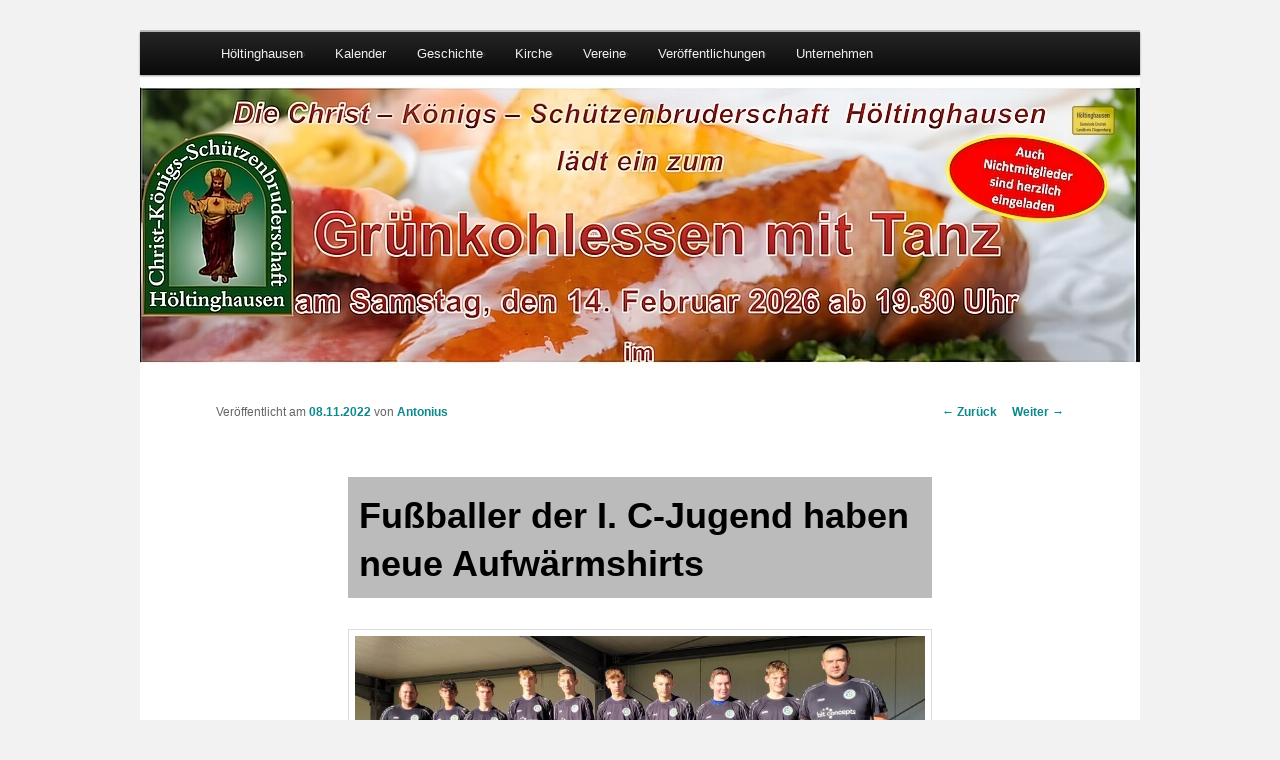

--- FILE ---
content_type: text/html; charset=UTF-8
request_url: http://www.hoeltinghausen.com/2022/11/fussballer-der-i-c-jugend-haben-neue-aufwaermshirts/
body_size: 10911
content:
<!DOCTYPE html>
<!--[if IE 6]>
<html id="ie6" lang="de">
<![endif]-->
<!--[if IE 7]>
<html id="ie7" lang="de">
<![endif]-->
<!--[if IE 8]>
<html id="ie8" lang="de">
<![endif]-->
<!--[if !(IE 6) & !(IE 7) & !(IE 8)]><!-->
<html lang="de">
<!--<![endif]-->
<head>
<meta charset="UTF-8" />
<meta name="viewport" content="width=device-width" />
<title>
Fußballer der I. C-Jugend haben neue Aufwärmshirts | Höltinghausen	</title>
<link rel="profile" href="https://gmpg.org/xfn/11" />
<link rel="stylesheet" type="text/css" media="all" href="http://www.hoeltinghausen.com/wp-content/themes/twentyeleven/style.css?ver=20190507" />
<link rel="pingback" href="http://www.hoeltinghausen.com/xmlrpc.php">
<!--[if lt IE 9]>
<script src="http://www.hoeltinghausen.com/wp-content/themes/twentyeleven/js/html5.js?ver=3.7.0" type="text/javascript"></script>
<![endif]-->

<script>
(function(e,t,n,r,i,s,o){e[i]=e[i]||function(){(e[i].q=e[i].q||[]).push(arguments)}, e[i].l=1*new Date;s=t.createElement(n),o=t.getElementsByTagName(n)[0];s.async=1; s.src=r;o.parentNode.insertBefore(s,o)})(window,document,"script", 'https://www.handball.net/widgets/embed/v1.js',"_hb");
</script>

<link rel='dns-prefetch' href='//s.w.org' />
<link rel="alternate" type="application/rss+xml" title="Höltinghausen &raquo; Feed" href="http://www.hoeltinghausen.com/feed/" />
<link rel="alternate" type="application/rss+xml" title="Höltinghausen &raquo; Kommentar-Feed" href="http://www.hoeltinghausen.com/comments/feed/" />
		<script type="text/javascript">
			window._wpemojiSettings = {"baseUrl":"https:\/\/s.w.org\/images\/core\/emoji\/2.2.1\/72x72\/","ext":".png","svgUrl":"https:\/\/s.w.org\/images\/core\/emoji\/2.2.1\/svg\/","svgExt":".svg","source":{"concatemoji":"http:\/\/www.hoeltinghausen.com\/wp-includes\/js\/wp-emoji-release.min.js?ver=4.7.31"}};
			!function(t,a,e){var r,n,i,o=a.createElement("canvas"),l=o.getContext&&o.getContext("2d");function c(t){var e=a.createElement("script");e.src=t,e.defer=e.type="text/javascript",a.getElementsByTagName("head")[0].appendChild(e)}for(i=Array("flag","emoji4"),e.supports={everything:!0,everythingExceptFlag:!0},n=0;n<i.length;n++)e.supports[i[n]]=function(t){var e,a=String.fromCharCode;if(!l||!l.fillText)return!1;switch(l.clearRect(0,0,o.width,o.height),l.textBaseline="top",l.font="600 32px Arial",t){case"flag":return(l.fillText(a(55356,56826,55356,56819),0,0),o.toDataURL().length<3e3)?!1:(l.clearRect(0,0,o.width,o.height),l.fillText(a(55356,57331,65039,8205,55356,57096),0,0),e=o.toDataURL(),l.clearRect(0,0,o.width,o.height),l.fillText(a(55356,57331,55356,57096),0,0),e!==o.toDataURL());case"emoji4":return l.fillText(a(55357,56425,55356,57341,8205,55357,56507),0,0),e=o.toDataURL(),l.clearRect(0,0,o.width,o.height),l.fillText(a(55357,56425,55356,57341,55357,56507),0,0),e!==o.toDataURL()}return!1}(i[n]),e.supports.everything=e.supports.everything&&e.supports[i[n]],"flag"!==i[n]&&(e.supports.everythingExceptFlag=e.supports.everythingExceptFlag&&e.supports[i[n]]);e.supports.everythingExceptFlag=e.supports.everythingExceptFlag&&!e.supports.flag,e.DOMReady=!1,e.readyCallback=function(){e.DOMReady=!0},e.supports.everything||(r=function(){e.readyCallback()},a.addEventListener?(a.addEventListener("DOMContentLoaded",r,!1),t.addEventListener("load",r,!1)):(t.attachEvent("onload",r),a.attachEvent("onreadystatechange",function(){"complete"===a.readyState&&e.readyCallback()})),(r=e.source||{}).concatemoji?c(r.concatemoji):r.wpemoji&&r.twemoji&&(c(r.twemoji),c(r.wpemoji)))}(window,document,window._wpemojiSettings);
		</script>
		<style type="text/css">
img.wp-smiley,
img.emoji {
	display: inline !important;
	border: none !important;
	box-shadow: none !important;
	height: 1em !important;
	width: 1em !important;
	margin: 0 .07em !important;
	vertical-align: -0.1em !important;
	background: none !important;
	padding: 0 !important;
}
</style>
<link rel='stylesheet' id='twentyeleven-block-style-css'  href='http://www.hoeltinghausen.com/wp-content/themes/twentyeleven/blocks.css?ver=20190102' type='text/css' media='all' />
<link rel='stylesheet' id='newsletter-css'  href='http://www.hoeltinghausen.com/wp-content/plugins/newsletter/style.css?ver=7.9.2' type='text/css' media='all' />
<link rel='stylesheet' id='jq_ui_css-css'  href='http://www.hoeltinghausen.com/wp-content/plugins/ajax-event-calendar/css/jquery-ui-1.8.16.custom.css?ver=1.8.16' type='text/css' media='all' />
<link rel='stylesheet' id='custom-css'  href='http://www.hoeltinghausen.com/wp-content/plugins/ajax-event-calendar/css/custom.css?ver=1.0.4' type='text/css' media='all' />
<script type='text/javascript' src='http://www.hoeltinghausen.com/wp-includes/js/jquery/jquery.js?ver=1.12.4'></script>
<script type='text/javascript' src='http://www.hoeltinghausen.com/wp-includes/js/jquery/jquery-migrate.min.js?ver=1.4.1'></script>
<link rel='https://api.w.org/' href='http://www.hoeltinghausen.com/wp-json/' />
<link rel="EditURI" type="application/rsd+xml" title="RSD" href="http://www.hoeltinghausen.com/xmlrpc.php?rsd" />
<link rel="wlwmanifest" type="application/wlwmanifest+xml" href="http://www.hoeltinghausen.com/wp-includes/wlwmanifest.xml" /> 
<link rel='prev' title='Weihnachtsfeier' href='http://www.hoeltinghausen.com/2022/11/weihnachtsfeier/' />
<link rel='next' title='Zeitensprung 20' href='http://www.hoeltinghausen.com/2022/11/zeitensprung-20/' />
<meta name="generator" content="WordPress 4.7.31" />
<link rel="canonical" href="http://www.hoeltinghausen.com/2022/11/fussballer-der-i-c-jugend-haben-neue-aufwaermshirts/" />
<link rel='shortlink' href='http://www.hoeltinghausen.com/?p=15008' />
<link rel="alternate" type="application/json+oembed" href="http://www.hoeltinghausen.com/wp-json/oembed/1.0/embed?url=http%3A%2F%2Fwww.hoeltinghausen.com%2F2022%2F11%2Ffussballer-der-i-c-jugend-haben-neue-aufwaermshirts%2F" />
<link rel="alternate" type="text/xml+oembed" href="http://www.hoeltinghausen.com/wp-json/oembed/1.0/embed?url=http%3A%2F%2Fwww.hoeltinghausen.com%2F2022%2F11%2Ffussballer-der-i-c-jugend-haben-neue-aufwaermshirts%2F&#038;format=xml" />
<script type="text/javascript">
	jQuery(document).ready(function(){
		jQuery('img[usemap]').rwdImageMaps();
	});
</script>
<style type="text/css">
	img[usemap] { max-width: 100%; height: auto; }
</style>
	<style>
		/* Link color */
		a,
		#site-title a:focus,
		#site-title a:hover,
		#site-title a:active,
		.entry-title a:hover,
		.entry-title a:focus,
		.entry-title a:active,
		.widget_twentyeleven_ephemera .comments-link a:hover,
		section.recent-posts .other-recent-posts a[rel="bookmark"]:hover,
		section.recent-posts .other-recent-posts .comments-link a:hover,
		.format-image footer.entry-meta a:hover,
		#site-generator a:hover {
			color: #0f888c;
		}
		section.recent-posts .other-recent-posts .comments-link a:hover {
			border-color: #0f888c;
		}
		article.feature-image.small .entry-summary p a:hover,
		.entry-header .comments-link a:hover,
		.entry-header .comments-link a:focus,
		.entry-header .comments-link a:active,
		.feature-slider a.active {
			background-color: #0f888c;
		}
	</style>
	<style type="text/css">.broken_link, a.broken_link {
	text-decoration: line-through;
}</style>		<style type="text/css" id="twentyeleven-header-css">
				#site-title,
		#site-description {
			position: absolute;
			clip: rect(1px 1px 1px 1px); /* IE6, IE7 */
			clip: rect(1px, 1px, 1px, 1px);
		}
				</style>
		<style type="text/css" id="custom-background-css">
body.custom-background { background-color: #f2f2f2; }
</style>
<link rel="icon" href="http://www.hoeltinghausen.com/wp-content/uploads/2019/12/cropped-Höltinghausen60-32x32.png" sizes="32x32" />
<link rel="icon" href="http://www.hoeltinghausen.com/wp-content/uploads/2019/12/cropped-Höltinghausen60-192x192.png" sizes="192x192" />
<link rel="apple-touch-icon-precomposed" href="http://www.hoeltinghausen.com/wp-content/uploads/2019/12/cropped-Höltinghausen60-180x180.png" />
<meta name="msapplication-TileImage" content="http://www.hoeltinghausen.com/wp-content/uploads/2019/12/cropped-Höltinghausen60-270x270.png" />
		<style type="text/css" id="wp-custom-css">
			/*
Hier kannst du dein eigenes CSS einfügen.

Klicke auf das Hilfe-Symbol oben, um mehr zu lernen.
*/
 #gfg1 {
                color:green;
                text-align:center;
}

td {
	vertical-align: middle;
}		</style>
	<style id="sccss">/* Enter Your Custom CSS Here */
/*
 *	>> wenn Menus Unterpunkte haben.
 */
li.menu-item-has-children:after {
display: block !important;
content: '»' !important;
border: 0px solid transparent;
border-top: 0px solid black;

  
float:right;
margin-top: -2.5em !important;
margin-right: 1em;
}

table.timeline td:first-child,
table.timeline th:first-child {
  white-space: nowrap;
}

table.timeline {
  border-collapse: collapse;      /* Ränder zusammenführen */
  width: 100%;                     /* volle Breite */
  margin: 20px 0;                  /* Abstand oben/unten */
  font-family: Arial, sans-serif;  /* schöne Schrift */
  font-size: 14px;
}

table.timeline th,
table.timeline td {
  border: 1px solid #ccc;          /* dezente Rahmen */
  padding: 8px 12px;               /* Platz innen */
  text-align: left;
}

table.timeline th {
  background-color: #f2f2f2;       /* hellgrauer Header */
  font-weight: bold;
}

table.timeline tr:nth-child(even) {
  background-color: #fafafa;       /* hellgraue Streifen */
}

table.timeline tr:hover {
  background-color: #e0f7fa;       /* Highlight beim Hover */
}

.entry-title {
  padding-left: 0.3em;
}

.fc-event {
	position: relative; /* for resize handle and other inner positioning */
	display: block; /* make the  tag block */
	font-size: .85em;
	line-height: 1.3;
	border-radius: 3px;
	border: 1px solid #ffffff; /* default BORDER color */
	background-color: #ffffff; /* default BACKGROUND color */
	font-weight: normal; /* undo jqui's ui-widget-header bold */
}

header.entry-header {
  background: #dddddd;
}
h1.entry-title {
  background: #bbbbbb;
}

a[href^="https://"]:not([href*="hoeltinghausen.com"]):after,
a[href^="http://"]:not([href*="hoeltinghausen.com"]):after {
     content: " " url([data-uri]);    
}</style><!--
<script async data-id="1285726635" id="chatling-embed-script" type="text/javascript" src="https://chatling.ai/js/embed.js"></script>
-->
</head>

<body class="post-template-default single single-post postid-15008 single-format-standard custom-background singular two-column right-sidebar">
<div class="skip-link"><a class="assistive-text" href="#content">Zum Inhalt wechseln</a></div><div id="page" class="hfeed">
	<header id="branding">
			<hgroup>
				<h1 id="site-title"><span><a href="http://www.hoeltinghausen.com/" rel="home">Höltinghausen</a></span></h1>
				<h2 id="site-description">Dorfgemeinschaft Höltinghausen</h2>
			</hgroup>
		<nav id="access">
				<h3 class="assistive-text">Hauptmenü</h3>
				<div class="menu-oben-container"><ul id="menu-oben" class="menu"><li id="menu-item-314" class="menu-item menu-item-type-custom menu-item-object-custom menu-item-home menu-item-has-children menu-item-314"><a href="https://www.hoeltinghausen.com/">Höltinghausen</a>
<ul class="sub-menu">
	<li id="menu-item-2348" class="menu-item menu-item-type-post_type menu-item-object-page menu-item-has-children menu-item-2348"><a title="unser Höltinghausen" href="http://www.hoeltinghausen.com/unser-holtinghausen/">unser Höltinghausen</a>
	<ul class="sub-menu">
		<li id="menu-item-8033" class="menu-item menu-item-type-custom menu-item-object-custom menu-item-8033"><a title="Ärztliche Versorgung" target="_blank" href="http://www.hoeltinghausen.com/arztliche-versorgung/">Ärztliche Versorgung</a></li>
		<li id="menu-item-8036" class="menu-item menu-item-type-custom menu-item-object-custom menu-item-8036"><a title="Täglicher Bedarf" href="http://www.hoeltinghausen.com/taglicher-bedarf/">Täglicher Bedarf</a></li>
		<li id="menu-item-8035" class="menu-item menu-item-type-custom menu-item-object-custom menu-item-8035"><a title="Weiterführende Schulen" href="http://www.hoeltinghausen.com/weiterfuhrende-schulen/">Weiterführende Schulen</a></li>
	</ul>
</li>
	<li id="menu-item-15963" class="menu-item menu-item-type-post_type menu-item-object-page menu-item-15963"><a href="http://www.hoeltinghausen.com/der-kindergarten/">Kath. Kindertagesstätte Don-Bosco</a></li>
	<li id="menu-item-8155" class="menu-item menu-item-type-post_type menu-item-object-page menu-item-has-children menu-item-8155"><a title="Grundschule" href="http://www.hoeltinghausen.com/ueber-unsere-grundschule/">Grundschule</a>
	<ul class="sub-menu">
		<li id="menu-item-998" class="menu-item menu-item-type-post_type menu-item-object-page menu-item-998"><a title="Grundschule" href="http://www.hoeltinghausen.com/grundschule/">Grundschule</a></li>
		<li id="menu-item-7960" class="menu-item menu-item-type-custom menu-item-object-custom menu-item-7960"><a title="Geschichte der Schule" href="http://www.hoeltinghausen.com/die-schule-in-holtinghausen/">Geschichte der Schule</a></li>
	</ul>
</li>
	<li id="menu-item-4581" class="menu-item menu-item-type-post_type menu-item-object-page menu-item-has-children menu-item-4581"><a title="Infotafeln" href="http://www.hoeltinghausen.com/infotafeln/">Infotafeln</a>
	<ul class="sub-menu">
		<li id="menu-item-8377" class="menu-item menu-item-type-post_type menu-item-object-page menu-item-8377"><a title="Infotafel Bahnhof" href="http://www.hoeltinghausen.com/infotafel-bahnhof/">Infotafel Bahnhof</a></li>
		<li id="menu-item-8376" class="menu-item menu-item-type-post_type menu-item-object-page menu-item-8376"><a title="Infotafel Budden-Mühle" href="http://www.hoeltinghausen.com/infotafel-budden-muehle/">Infotafel Budden-Mühle</a></li>
		<li id="menu-item-4881" class="menu-item menu-item-type-post_type menu-item-object-page menu-item-4881"><a title="Infotafel Feuerwehr" href="http://www.hoeltinghausen.com/infotafel-feuerwehr/">Infotafel Feuerwehr</a></li>
		<li id="menu-item-4582" class="menu-item menu-item-type-post_type menu-item-object-page menu-item-4582"><a title="Infotafel Kirche" href="http://www.hoeltinghausen.com/infotafel-kirche/">Infotafel Kirche</a></li>
		<li id="menu-item-4583" class="menu-item menu-item-type-post_type menu-item-object-page menu-item-4583"><a title="Infotafel Schmiede" href="http://www.hoeltinghausen.com/infotafel-schmiede/">Infotafel Schmiede</a></li>
		<li id="menu-item-4880" class="menu-item menu-item-type-post_type menu-item-object-page menu-item-4880"><a title="Infotafel Schule" href="http://www.hoeltinghausen.com/infotafel-schule/">Infotafel Schule</a></li>
	</ul>
</li>
	<li id="menu-item-1486" class="menu-item menu-item-type-post_type menu-item-object-page menu-item-1486"><a title="Naherholung" href="http://www.hoeltinghausen.com/naherholung-2/">Naherholung</a></li>
	<li id="menu-item-14949" class="menu-item menu-item-type-custom menu-item-object-custom menu-item-14949"><a target="_blank" href="https://meet.jit.si/H%C3%B6ltinghausen#config.startWithAudioMuted=true&#038;config.startWithVideoMuted=true&#038;config.disableInitialGUM=true">Video Konferenz</a></li>
</ul>
</li>
<li id="menu-item-315" class="menu-item menu-item-type-post_type menu-item-object-page menu-item-315"><a title="Kalender" href="http://www.hoeltinghausen.com/der-kalender/">Kalender</a></li>
<li id="menu-item-319" class="menu-item menu-item-type-post_type menu-item-object-page menu-item-has-children menu-item-319"><a title="Geschichte" href="http://www.hoeltinghausen.com/geschichte/">Geschichte</a>
<ul class="sub-menu">
	<li id="menu-item-2002" class="menu-item menu-item-type-post_type menu-item-object-page menu-item-2002"><a title="Ursprung Höltinghausen" href="http://www.hoeltinghausen.com/ursprung-holtinghausen/">Ursprung Höltinghausen</a></li>
	<li id="menu-item-2006" class="menu-item menu-item-type-post_type menu-item-object-page menu-item-has-children menu-item-2006"><a title="Zeittafel 1900 bis heute" href="http://www.hoeltinghausen.com/zeitgeschichte-ab-1900/">Zeittafel 1900 bis heute</a>
	<ul class="sub-menu">
		<li id="menu-item-11637" class="menu-item menu-item-type-post_type menu-item-object-page menu-item-11637"><a href="http://www.hoeltinghausen.com/die-bezirksvorsteher-von-hoeltinghausen/">Die Bezirksvorsteher von Höltinghausen</a></li>
		<li id="menu-item-1967" class="menu-item menu-item-type-post_type menu-item-object-page menu-item-1967"><a title="Einweihung des Sport- und Schützenheims am 25.4.1993" href="http://www.hoeltinghausen.com/einweihung-des-schutzenheims-am-25-4-1993/">Einweihung des Sport- und Schützenheims am 25.4.1993</a></li>
		<li id="menu-item-1957" class="menu-item menu-item-type-post_type menu-item-object-page menu-item-1957"><a title="Bau des Sport- und Schützenheims 1992" href="http://www.hoeltinghausen.com/bau-des-sport-und-schutzenheims-1992/">Bau des Sport- und Schützenheims 1992</a></li>
		<li id="menu-item-4548" class="menu-item menu-item-type-post_type menu-item-object-page menu-item-4548"><a title="Die „Hubertus“ Brauerei in Höltinghausen" href="http://www.hoeltinghausen.com/die-hubertus-brauerei-in-holtinghausen/">Die „Hubertus“ Brauerei in Höltinghausen</a></li>
		<li id="menu-item-1960" class="menu-item menu-item-type-post_type menu-item-object-page menu-item-1960"><a title="Der große Brand in Höltinghausen am 19. April 1922 OV" href="http://www.hoeltinghausen.com/der-grose-brand-in-holtinghausen-am-19-april-1922/">Der große Brand in Höltinghausen am 19. April 1922 OV</a></li>
		<li id="menu-item-2254" class="menu-item menu-item-type-post_type menu-item-object-page menu-item-2254"><a title="Der große Brand in Höltinghausen am 19. April 1922 MT" href="http://www.hoeltinghausen.com/der-grose-brand-in-holtinghausen-am-19-april-1922-mt/">Der große Brand in Höltinghausen am 19. April 1922 MT</a></li>
		<li id="menu-item-1977" class="menu-item menu-item-type-post_type menu-item-object-page menu-item-1977"><a title="Gründung des Sportvereins" href="http://www.hoeltinghausen.com/grundung-des-sportvereins/">Gründung des Sportvereins</a></li>
		<li id="menu-item-1970" class="menu-item menu-item-type-post_type menu-item-object-page menu-item-1970"><a title="Freiwillige Feuerwehr" href="http://www.hoeltinghausen.com/freiwillige-feuerwehr/">Freiwillige Feuerwehr</a></li>
		<li id="menu-item-1948" class="menu-item menu-item-type-post_type menu-item-object-page menu-item-1948"><a title="1. Weltkrieg von 1914 bis 1918" href="http://www.hoeltinghausen.com/1-weltkrieg-von-1914-bis-1918/">1. Weltkrieg von 1914 bis 1918</a></li>
		<li id="menu-item-3005" class="menu-item menu-item-type-post_type menu-item-object-page menu-item-3005"><a title="Spar- und Darlehnskasse" href="http://www.hoeltinghausen.com/spar-und-darlehnskasse/">Spar- und Darlehnskasse</a></li>
		<li id="menu-item-2343" class="menu-item menu-item-type-post_type menu-item-object-page menu-item-2343"><a title="Schmiede" href="http://www.hoeltinghausen.com/schmiede/">Schmiede</a></li>
	</ul>
</li>
	<li id="menu-item-2005" class="menu-item menu-item-type-post_type menu-item-object-page menu-item-has-children menu-item-2005"><a title="Zeittafel 1412 bis 1900" href="http://www.hoeltinghausen.com/zeitgeschichte-ab-1412/">Zeittafel 1412 bis 1900</a>
	<ul class="sub-menu">
		<li id="menu-item-8379" class="menu-item menu-item-type-post_type menu-item-object-page menu-item-8379"><a title="Die Budden-Mühle in Höltinghausen" href="http://www.hoeltinghausen.com/die-budden-muehle-in-hoeltinghausen/">Die Budden-Mühle in Höltinghausen</a></li>
		<li id="menu-item-2569" class="menu-item menu-item-type-post_type menu-item-object-page menu-item-2569"><a title="Gründung des Schützenvereins um 1850" href="http://www.hoeltinghausen.com/grundung-des-schutzenvereins-um-1850/">Gründung des Schützenvereins um 1850</a></li>
		<li id="menu-item-2294" class="menu-item menu-item-type-post_type menu-item-object-page menu-item-2294"><a title="Die Schule in Höltinghausen" href="http://www.hoeltinghausen.com/die-schule-in-holtinghausen/">Die Schule in Höltinghausen</a></li>
		<li id="menu-item-7183" class="menu-item menu-item-type-post_type menu-item-object-page menu-item-7183"><a title="Bahnhof Höltinghausen" href="http://www.hoeltinghausen.com/bahnhof-hoeltinghausen/">Bahnhof Höltinghausen</a></li>
		<li id="menu-item-1980" class="menu-item menu-item-type-post_type menu-item-object-page menu-item-1980"><a title="Dreißigjähriger Krieg 1618-1648. Erzählung aus Höltinghausen" href="http://www.hoeltinghausen.com/holtinghausen-im-dreisigjahrigen-krieg-1618-1648/">Dreißigjähriger Krieg 1618-1648. Erzählung aus Höltinghausen</a></li>
		<li id="menu-item-5950" class="menu-item menu-item-type-post_type menu-item-object-page menu-item-5950"><a href="http://www.hoeltinghausen.com/heimat-in-not-und-elend/">Heimat in Not und Elend</a></li>
		<li id="menu-item-1962" class="menu-item menu-item-type-post_type menu-item-object-page menu-item-1962"><a title="Die Schlacht auf dem Margarethenmarkt 1611" href="http://www.hoeltinghausen.com/die-schlacht-auf-dem-margarethenmarkt-1611/">Die Schlacht auf dem Margarethenmarkt 1611</a></li>
		<li id="menu-item-2271" class="menu-item menu-item-type-post_type menu-item-object-page menu-item-2271"><a title="Hofstellen" href="http://www.hoeltinghausen.com/hofstellen/">Hofstellen</a></li>
		<li id="menu-item-3660" class="menu-item menu-item-type-post_type menu-item-object-page menu-item-3660"><a title="Höltinghausen erstmalig urkundlich erwähnt" href="http://www.hoeltinghausen.com/holtinghausen-erstmalig-urkundlich-erwahnt/">Höltinghausen erstmalig urkundlich erwähnt</a></li>
	</ul>
</li>
	<li id="menu-item-4778" class="menu-item menu-item-type-post_type menu-item-object-page menu-item-4778"><a title="Zeittafel 0 bis 1411" href="http://www.hoeltinghausen.com/zeittafel-0000-bis-1411/">Zeittafel 0 bis 1411</a></li>
	<li id="menu-item-4798" class="menu-item menu-item-type-post_type menu-item-object-page menu-item-has-children menu-item-4798"><a title="Zeittafel Frühe Geschichte" href="http://www.hoeltinghausen.com/fruhe-geschichte/">Zeittafel Frühe Geschichte</a>
	<ul class="sub-menu">
		<li id="menu-item-2059" class="menu-item menu-item-type-post_type menu-item-object-page menu-item-2059"><a title="Großsteingrab im Stocksbusch" href="http://www.hoeltinghausen.com/grossteingrab-im-stocksbusch/">Großsteingrab im Stocksbusch</a></li>
		<li id="menu-item-1982" class="menu-item menu-item-type-post_type menu-item-object-page menu-item-1982"><a title="Hügelgräberfeld" href="http://www.hoeltinghausen.com/hugelgraberfeld/">Hügelgräberfeld</a></li>
		<li id="menu-item-2001" class="menu-item menu-item-type-post_type menu-item-object-page menu-item-2001"><a title="Urnenfunde in Höltinghausen" href="http://www.hoeltinghausen.com/urnenfunde-1914/">Urnenfunde in Höltinghausen</a></li>
		<li id="menu-item-5491" class="menu-item menu-item-type-post_type menu-item-object-page menu-item-5491"><a title="300 000 Jahre altes Geschiebe der Saale-Eiszeit bei Höltinghausen" href="http://www.hoeltinghausen.com/300-000-jahre-altes-geschiebe-der-saale-eiszeit-bei-hoeltinghausen/">300 000 Jahre altes Geschiebe der Saale-Eiszeit bei Höltinghausen</a></li>
		<li id="menu-item-12893" class="menu-item menu-item-type-post_type menu-item-object-post menu-item-12893"><a href="http://www.hoeltinghausen.com/2020/03/grabungsbericht-suedlich-schlehenweg-hoeltinghausen/">Grabungsbericht &#8222;südlich Schlehenweg&#8220; Höltinghausen</a></li>
	</ul>
</li>
</ul>
</li>
<li id="menu-item-1987" class="menu-item menu-item-type-post_type menu-item-object-page menu-item-has-children menu-item-1987"><a title="Kirche" href="http://www.hoeltinghausen.com/kirche/">Kirche</a>
<ul class="sub-menu">
	<li id="menu-item-1988" class="menu-item menu-item-type-post_type menu-item-object-page menu-item-1988"><a title="Kirche St. Aloysius" href="http://www.hoeltinghausen.com/st-aloysius/">Kirche St. Aloysius</a></li>
	<li id="menu-item-17687" class="menu-item menu-item-type-post_type menu-item-object-page menu-item-17687"><a href="http://www.hoeltinghausen.com/weihnachtskrippe/">Weihnachtskrippe</a></li>
	<li id="menu-item-2655" class="menu-item menu-item-type-post_type menu-item-object-page menu-item-2655"><a title="Förderverein St. Aloysius Höltinghausen e.V." href="http://www.hoeltinghausen.com/forderverein-st-aloysius-ev/">Förderverein St. Aloysius Höltinghausen e.V.</a></li>
	<li id="menu-item-5223" class="menu-item menu-item-type-post_type menu-item-object-page menu-item-has-children menu-item-5223"><a title="Ehrentafeln" href="http://www.hoeltinghausen.com/ehrentafeln/">Ehrentafeln</a>
	<ul class="sub-menu">
		<li id="menu-item-5224" class="menu-item menu-item-type-post_type menu-item-object-page menu-item-5224"><a title="Ehrentafel 1939-1945" href="http://www.hoeltinghausen.com/ehrentafel-1939-1945/">Ehrentafel 1939-1945</a></li>
		<li id="menu-item-5225" class="menu-item menu-item-type-post_type menu-item-object-page menu-item-5225"><a title="Ehrentafel 1914-1918" href="http://www.hoeltinghausen.com/ehrentafel-1914-1918/">Ehrentafel 1914-1918</a></li>
	</ul>
</li>
	<li id="menu-item-16205" class="menu-item menu-item-type-custom menu-item-object-custom menu-item-16205"><a href="https://kath-kirche-emstek.de/index.php/pfarrbrief">Pfarrbrief</a></li>
	<li id="menu-item-1992" class="menu-item menu-item-type-post_type menu-item-object-page menu-item-1992"><a title="Messdiener" href="http://www.hoeltinghausen.com/messdiener/">Messdiener</a></li>
	<li id="menu-item-3713" class="menu-item menu-item-type-post_type menu-item-object-page menu-item-3713"><a title="Seniorenmessdiener" href="http://www.hoeltinghausen.com/seniorenmessdiener-2/">Seniorenmessdiener</a></li>
	<li id="menu-item-1985" class="menu-item menu-item-type-post_type menu-item-object-page menu-item-1985"><a title="Katholische Frauengemeinschaft" href="http://www.hoeltinghausen.com/katholische-frauengemeinschaft/">Katholische Frauengemeinschaft</a></li>
	<li id="menu-item-1990" class="menu-item menu-item-type-post_type menu-item-object-page menu-item-1990"><a title="Landjugend KLJB" href="http://www.hoeltinghausen.com/landjugend-kljb/">Landjugend KLJB</a></li>
	<li id="menu-item-16203" class="menu-item menu-item-type-post_type menu-item-object-page menu-item-16203"><a href="http://www.hoeltinghausen.com/wegekreuze-und-bildstoecke/">Wegekreuze und Bildstöcke</a></li>
	<li id="menu-item-1963" class="menu-item menu-item-type-post_type menu-item-object-page menu-item-1963"><a title="Don-Bosco Kindergarten" href="http://www.hoeltinghausen.com/kindergarten/">Don-Bosco Kindergarten</a></li>
	<li id="menu-item-16138" class="menu-item menu-item-type-post_type menu-item-object-page menu-item-16138"><a href="http://www.hoeltinghausen.com/foerderverein-kita-don-bosco-hoeltinghausen-e-v/">Förderverein Kita Don-Bosco Höltinghausen e.V.</a></li>
	<li id="menu-item-15132" class="menu-item menu-item-type-custom menu-item-object-custom menu-item-15132"><a href="https://kath-kirche-emstek.de/download/1-kath-kirchengemeinde-emstek?download=8:friedhofsordnung">Friedhofsordnung</a></li>
	<li id="menu-item-15133" class="menu-item menu-item-type-custom menu-item-object-custom menu-item-15133"><a href="https://kath-kirche-emstek.de/download/1-kath-kirchengemeinde-emstek?download=7:friedhofsgebuehrenordnung-hoeltinghausen">Friedhofsgebührenordnung</a></li>
</ul>
</li>
<li id="menu-item-2003" class="menu-item menu-item-type-post_type menu-item-object-page menu-item-has-children menu-item-2003"><a title="Vereine" href="http://www.hoeltinghausen.com/vereine/">Vereine</a>
<ul class="sub-menu">
	<li id="menu-item-1959" class="menu-item menu-item-type-post_type menu-item-object-page menu-item-has-children menu-item-1959"><a title="Christ-Königs-Schützenbruderschaft" href="http://www.hoeltinghausen.com/christ-konigs-schutzenbruderschaft/">Christ-Königs-Schützenbruderschaft</a>
	<ul class="sub-menu">
		<li id="menu-item-13184" class="menu-item menu-item-type-post_type menu-item-object-page menu-item-13184"><a href="http://www.hoeltinghausen.com/schuetzenkalender-2022/">Schützenkalender 2022</a></li>
		<li id="menu-item-15123" class="menu-item menu-item-type-custom menu-item-object-custom menu-item-15123"><a href="http://www.hoeltinghausen.com/schuetzenkalender/">Schützenkalender 2024</a></li>
		<li id="menu-item-18175" class="menu-item menu-item-type-post_type menu-item-object-page menu-item-18175"><a href="http://www.hoeltinghausen.com/schuetzenkalender-2025/">Schützenkalender 2025</a></li>
		<li id="menu-item-18860" class="menu-item menu-item-type-post_type menu-item-object-page menu-item-18860"><a href="http://www.hoeltinghausen.com/schuetzenkalender-2026/">Schützenkalender 2026</a></li>
	</ul>
</li>
	<li id="menu-item-18321" class="menu-item menu-item-type-post_type menu-item-object-page menu-item-has-children menu-item-18321"><a href="http://www.hoeltinghausen.com/caecilia-2025/">Gemischter Chor Cäcilia Höltinghausen</a>
	<ul class="sub-menu">
		<li id="menu-item-1975" class="menu-item menu-item-type-post_type menu-item-object-page menu-item-1975"><a title="Gemischter Chor Cäcilia Höltinghausen" href="http://www.hoeltinghausen.com/gemischter-chor-cacilia-holtinghausen/">Gemischter Chor Cäcilia Höltinghausen bis 2025</a></li>
	</ul>
</li>
	<li id="menu-item-1978" class="menu-item menu-item-type-post_type menu-item-object-page menu-item-has-children menu-item-1978"><a title="Heimatverein" href="http://www.hoeltinghausen.com/heimatverein/">Heimatverein</a>
	<ul class="sub-menu">
		<li id="menu-item-18265" class="menu-item menu-item-type-post_type menu-item-object-page menu-item-18265"><a href="http://www.hoeltinghausen.com/das-dorfgemeinschaftshaus/">Das Dorfgemeinschaftshaus</a></li>
		<li id="menu-item-1974" class="menu-item menu-item-type-post_type menu-item-object-page menu-item-1974"><a title="Gemeinschaft zur Erhaltung der alten Dorfnamen" href="http://www.hoeltinghausen.com/gemeinschaft-zur-erhaltung-der-alten-dorfnamen/">Gemeinschaft zur Erhaltung der alten Dorfnamen</a></li>
	</ul>
</li>
	<li id="menu-item-1984" class="menu-item menu-item-type-post_type menu-item-object-page menu-item-1984"><a title="Happy Notes" href="http://www.hoeltinghausen.com/jugendchor/">Happy Notes</a></li>
	<li id="menu-item-15073" class="menu-item menu-item-type-post_type menu-item-object-page menu-item-15073"><a href="http://www.hoeltinghausen.com/kulturfreunde/">Hölker Kulturfreunde+</a></li>
	<li id="menu-item-1993" class="menu-item menu-item-type-post_type menu-item-object-page menu-item-1993"><a title="Musikkorps" href="http://www.hoeltinghausen.com/musikkorps-holtinghausen/">Musikkorps</a></li>
	<li id="menu-item-1996" class="menu-item menu-item-type-post_type menu-item-object-page menu-item-1996"><a title="Schola" href="http://www.hoeltinghausen.com/schola/">Schola</a></li>
	<li id="menu-item-12323" class="menu-item menu-item-type-post_type menu-item-object-page menu-item-12323"><a href="http://www.hoeltinghausen.com/die-singkids/">Singkids</a></li>
	<li id="menu-item-5638" class="menu-item menu-item-type-custom menu-item-object-custom menu-item-5638"><a title="Spürnasen" href="http://www.hoeltinghausen.com/H%C3%B6ltinghausen/spuernasen/">Spürnasen</a></li>
	<li id="menu-item-3652" class="menu-item menu-item-type-post_type menu-item-object-page menu-item-has-children menu-item-3652"><a title="SV Höltinghausen v. 1920 e.V." href="http://www.hoeltinghausen.com/sv-holtinghausen-v-1920-e-v/">SV Höltinghausen v. 1920 e.V.</a>
	<ul class="sub-menu">
		<li id="menu-item-15381" class="menu-item menu-item-type-post_type menu-item-object-page menu-item-15381"><a href="http://www.hoeltinghausen.com/handball-spielplan/">Handball Spielplan</a></li>
		<li id="menu-item-14978" class="menu-item menu-item-type-post_type menu-item-object-page menu-item-14978"><a href="http://www.hoeltinghausen.com/vereinspielplan-svh/">Fussball Spielplan</a></li>
		<li id="menu-item-14983" class="menu-item menu-item-type-post_type menu-item-object-page menu-item-14983"><a href="http://www.hoeltinghausen.com/sv-hoeltinghausen-i-herren/">SV Höltinghausen I (Herren)</a></li>
		<li id="menu-item-17367" class="menu-item menu-item-type-post_type menu-item-object-page menu-item-17367"><a href="http://www.hoeltinghausen.com/sv-hoeltinghausen-ii-herren/">SV Höltinghausen II (Herren)</a></li>
		<li id="menu-item-17366" class="menu-item menu-item-type-post_type menu-item-object-page menu-item-17366"><a href="http://www.hoeltinghausen.com/sv-hoeltinghausen-iii-herren/">SV Höltinghausen III (Herren)</a></li>
		<li id="menu-item-15661" class="menu-item menu-item-type-post_type menu-item-object-page menu-item-15661"><a href="http://www.hoeltinghausen.com/trauer-um-josef-wendeln/">Trauer um Josef Wendeln</a></li>
	</ul>
</li>
	<li id="menu-item-1997" class="menu-item menu-item-type-post_type menu-item-object-page menu-item-1997"><a title="Theaterverein" href="http://www.hoeltinghausen.com/theaterverein/">Theaterverein</a></li>
</ul>
</li>
<li id="menu-item-3438" class="menu-item menu-item-type-post_type menu-item-object-page menu-item-has-children menu-item-3438"><a title="Veröffentlichungen" href="http://www.hoeltinghausen.com/veroffentlichungen/">Veröffentlichungen</a>
<ul class="sub-menu">
	<li id="menu-item-2004" class="menu-item menu-item-type-post_type menu-item-object-page menu-item-2004"><a title="Bücher" href="http://www.hoeltinghausen.com/veroffentlichungen-2/">Bücher</a></li>
	<li id="menu-item-1955" class="menu-item menu-item-type-post_type menu-item-object-page menu-item-has-children menu-item-1955"><a title="Ansichtskarten" href="http://www.hoeltinghausen.com/ansichtskarten/">Ansichtskarten</a>
	<ul class="sub-menu">
		<li id="menu-item-1954" class="menu-item menu-item-type-post_type menu-item-object-page menu-item-1954"><a title="Ansichtskarte nach 1962" href="http://www.hoeltinghausen.com/ansichtskarte-nach-1962/">Ansichtskarte nach 1962</a></li>
		<li id="menu-item-1950" class="menu-item menu-item-type-post_type menu-item-object-page menu-item-1950"><a title="Ansichtskarte vor 1960" href="http://www.hoeltinghausen.com/ansichtskarte/">Ansichtskarte vor 1960</a></li>
		<li id="menu-item-1952" class="menu-item menu-item-type-post_type menu-item-object-page menu-item-1952"><a title="Ansichtskarte nach 1950" href="http://www.hoeltinghausen.com/ansichtskarte-nach-1950/">Ansichtskarte nach 1950</a></li>
		<li id="menu-item-1951" class="menu-item menu-item-type-post_type menu-item-object-page menu-item-1951"><a title="Ansichtskarte um 1930" href="http://www.hoeltinghausen.com/ansichtskarte-1930/">Ansichtskarte um 1930</a></li>
		<li id="menu-item-2301" class="menu-item menu-item-type-post_type menu-item-object-page menu-item-2301"><a title="Ansichtskarte nach 1926" href="http://www.hoeltinghausen.com/ansichtskarte-nach-1926/">Ansichtskarte nach 1926</a></li>
		<li id="menu-item-1953" class="menu-item menu-item-type-post_type menu-item-object-page menu-item-1953"><a title="Ansichtskarte um 1900" href="http://www.hoeltinghausen.com/ansichtskarte-um-1900/">Ansichtskarte um 1900</a></li>
	</ul>
</li>
	<li id="menu-item-1958" class="menu-item menu-item-type-post_type menu-item-object-page menu-item-1958"><a title="Jagdschein – Bezugsschein" href="http://www.hoeltinghausen.com/bezugsschein/">Jagdschein – Bezugsschein</a></li>
	<li id="menu-item-1964" class="menu-item menu-item-type-post_type menu-item-object-page menu-item-1964"><a title="Dreilinden" href="http://www.hoeltinghausen.com/dreilinden/">Dreilinden</a></li>
	<li id="menu-item-4173" class="menu-item menu-item-type-post_type menu-item-object-page menu-item-has-children menu-item-4173"><a title="Lieder und Gedichte" href="http://www.hoeltinghausen.com/lied-und-gedicht/">Lieder und Gedichte</a>
	<ul class="sub-menu">
		<li id="menu-item-2545" class="menu-item menu-item-type-post_type menu-item-object-page menu-item-2545"><a href="http://www.hoeltinghausen.com/heil-dir-o-oldenburg-2/">Heil dir, o Oldenburg</a></li>
		<li id="menu-item-1972" class="menu-item menu-item-type-post_type menu-item-object-page menu-item-1972"><a href="http://www.hoeltinghausen.com/gedicht/">Hölkenhus</a></li>
		<li id="menu-item-8573" class="menu-item menu-item-type-post_type menu-item-object-page menu-item-8573"><a href="http://www.hoeltinghausen.com/hoeltinghuusen/">Höltinghuusen</a></li>
		<li id="menu-item-8533" class="menu-item menu-item-type-custom menu-item-object-custom menu-item-8533"><a href="http://www.hoeltinghausen.com/2016/05/fruehlingsluft-fruehlingsduft/">Frühlingsluft – Frühlingsduft</a></li>
		<li id="menu-item-8534" class="menu-item menu-item-type-custom menu-item-object-custom menu-item-8534"><a href="http://www.hoeltinghausen.com/2016/04/fruehlingserwachen/">Frühlingserwachen</a></li>
		<li id="menu-item-8535" class="menu-item menu-item-type-custom menu-item-object-custom menu-item-8535"><a href="http://www.hoeltinghausen.com/2016/04/fruehlingsgedicht/">Fräujohrstied</a></li>
		<li id="menu-item-8536" class="menu-item menu-item-type-custom menu-item-object-custom menu-item-8536"><a href="http://www.hoeltinghausen.com/2015/04/fruehlingszeit-schoene-zeit/">Frühlingszeit – Schöne Zeit</a></li>
		<li id="menu-item-8537" class="menu-item menu-item-type-custom menu-item-object-custom menu-item-8537"><a href="http://www.hoeltinghausen.com/2015/04/fruehlingszeit-maienzeit/">Frühlingszeit – Maienzeit</a></li>
	</ul>
</li>
	<li id="menu-item-2574" class="menu-item menu-item-type-post_type menu-item-object-page menu-item-2574"><a href="http://www.hoeltinghausen.com/anstecknadel/">Anstecknadel</a></li>
	<li id="menu-item-1995" class="menu-item menu-item-type-post_type menu-item-object-page menu-item-1995"><a href="http://www.hoeltinghausen.com/poststempel/">Poststempel</a></li>
</ul>
</li>
<li id="menu-item-8519" class="menu-item menu-item-type-post_type menu-item-object-page menu-item-8519"><a href="http://www.hoeltinghausen.com/unternehmen/">Unternehmen</a></li>
</ul></div>			</nav><!-- #access -->

						<a href="http://www.hoeltinghausen.com/">
									<img src="http://www.hoeltinghausen.com/wp-content/uploads/2026/02/Kohlessenr2026-1.jpg" width="1000" height="288" alt="Höltinghausen" />
								</a>
			
						<div class="only-search with-image">
							</div>
				
	
	</header><!-- #branding -->


	<div id="main">

		<div id="primary">
			<div id="content" role="main">

				
					<nav id="nav-single">
						<h3 class="assistive-text">Beitrags-Navigation</h3>
						<span class="nav-previous"><a href="http://www.hoeltinghausen.com/2022/11/weihnachtsfeier/" rel="prev"><span class="meta-nav">&larr;</span> Zurück</a></span>
						<span class="nav-next"><a href="http://www.hoeltinghausen.com/2022/11/zeitensprung-20/" rel="next">Weiter <span class="meta-nav">&rarr;</span></a></span>
					</nav><!-- #nav-single -->

					
<article id="post-15008" class="post-15008 post type-post status-publish format-standard hentry category-holtinghausen">
	<header class="entry-header">
		<h1 class="entry-title">Fußballer der I. C-Jugend haben neue Aufwärmshirts</h1>

				<div class="entry-meta">
			<span class="sep">Veröffentlicht am </span><a href="http://www.hoeltinghausen.com/2022/11/fussballer-der-i-c-jugend-haben-neue-aufwaermshirts/" title="08:52" rel="bookmark"><time class="entry-date" datetime="2022-11-08T08:52:26+01:00">08.11.2022</time></a><span class="by-author"> <span class="sep"> von </span> <span class="author vcard"><a class="url fn n" href="http://www.hoeltinghausen.com/author/antonius/" title="Alle Beiträge von Antonius anzeigen" rel="author">Antonius</a></span></span>		</div><!-- .entry-meta -->
			</header><!-- .entry-header -->

	<div class="entry-content">
		<p><a href="http://www.hoeltinghausen.com/wp-content/uploads/2022/11/C-I-2022.jpg"><img class="aligncenter size-full wp-image-15009" src="http://www.hoeltinghausen.com/wp-content/uploads/2022/11/C-I-2022.jpg" alt="" width="1637" height="997" srcset="http://www.hoeltinghausen.com/wp-content/uploads/2022/11/C-I-2022.jpg 1637w, http://www.hoeltinghausen.com/wp-content/uploads/2022/11/C-I-2022-150x91.jpg 150w, http://www.hoeltinghausen.com/wp-content/uploads/2022/11/C-I-2022-300x183.jpg 300w, http://www.hoeltinghausen.com/wp-content/uploads/2022/11/C-I-2022-768x468.jpg 768w, http://www.hoeltinghausen.com/wp-content/uploads/2022/11/C-I-2022-1024x624.jpg 1024w, http://www.hoeltinghausen.com/wp-content/uploads/2022/11/C-I-2022-493x300.jpg 493w" sizes="(max-width: 1637px) 100vw, 1637px" /></a>Die Nachwuchsfußballer der I. C-Jugend von der JSG Emstek/Bethen/Höltinghausen haben kürzlich neue Aufwärmshirts bekommen. Gestiftet wurde das neue Outfit von der <a href="https://bitconcepts.de/" target="_blank" rel="noopener noreferrer">Webagentur &#8222;Bitconcepts&#8220;</a>. Die Mannschaft sowie das Trainerteam <strong>Justus Baro</strong> und <strong>Dennis Domenic</strong> bedankten sich mit einem Präsent beim Sponsor <strong>Nils Bordewisch</strong> für die großartige Unterstützung der Jugendarbeit.</p>
			</div><!-- .entry-content -->

	<footer class="entry-meta">
		Dieser Eintrag wurde veröffentlicht in <a href="http://www.hoeltinghausen.com/Höltinghausen/holtinghausen/" rel="category tag">Höltinghausen</a> von <a href="http://www.hoeltinghausen.com/author/antonius/">Antonius</a>. Setze ein Lesezeichen zum <a href="http://www.hoeltinghausen.com/2022/11/fussballer-der-i-c-jugend-haben-neue-aufwaermshirts/" title="Permalink zu Fußballer der I. C-Jugend haben neue Aufwärmshirts" rel="bookmark">Permalink</a>.
		
			</footer><!-- .entry-meta -->
</article><!-- #post-15008 -->

						<div id="comments">
	
	
	
	
</div><!-- #comments -->

				
			</div><!-- #content -->
		</div><!-- #primary -->


	</div><!-- #main -->

	<footer id="colophon">

			
<div id="supplementary" class="one">
	
	
		<div id="third" class="widget-area" role="complementary">
		<aside id="execphp-3" class="widget widget_execphp">			<div class="execphpwidget"></div>
		</aside>	</div><!-- #third .widget-area -->
	</div><!-- #supplementary -->

			<div id="site-generator">
								<!--
				<a href="https://de.wordpress.org/" class="imprint" title="Semantic Personal Publishing Platform">
					Stolz präsentiert von WordPress				</a>
-->
			</div>
	</footer><!-- #colophon -->
<nav id="access" role="navigation">
<div class="menu-unten-container"><ul id="menu-unten" class="menu"><li id="menu-item-1595" class="menu-item menu-item-type-post_type menu-item-object-page menu-item-1595"><a href="http://www.hoeltinghausen.com/impressum/">Impressum</a></li>
<li id="menu-item-1596" class="menu-item menu-item-type-post_type menu-item-object-page menu-item-1596"><a href="http://www.hoeltinghausen.com/kontakt/">Kontakt</a></li>
</ul></div></nav>
</div><!-- #page -->

<script type='text/javascript' src='http://www.hoeltinghausen.com/wp-includes/js/comment-reply.min.js?ver=4.7.31'></script>
<script type='text/javascript' src='http://www.hoeltinghausen.com/wp-content/plugins/responsive-image-maps/jquery.rwdImageMaps.min.js?ver=1.5'></script>
<script type='text/javascript'>
/* <![CDATA[ */
var tCountAjax = {"ajaxurl":"http:\/\/www.hoeltinghausen.com\/wp-admin\/admin-ajax.php","countdownNonce":"7c0daf51cd","tminusnow":"{\"now\":\"2\\\/2\\\/2026 21:39:21\"}"};
/* ]]> */
</script>
<script type='text/javascript' src='http://www.hoeltinghausen.com/wp-content/plugins/t-countdown/js/jquery.t-countdown.js?ver=2.4.1'></script>
<script type='text/javascript' src='http://www.hoeltinghausen.com/wp-content/plugins/ajax-event-calendar/js/jquery.fullcalendar.min.js?ver=1.5.3'></script>
<script type='text/javascript' src='http://www.hoeltinghausen.com/wp-content/plugins/ajax-event-calendar/js/jquery.simplemodal.1.4.4.min.js?ver=1.4.4'></script>
<script type='text/javascript' src='http://www.hoeltinghausen.com/wp-content/plugins/ajax-event-calendar/js/jquery.mousewheel.min.js?ver=3.0.6'></script>
<script type='text/javascript' src='http://www.hoeltinghausen.com/wp-content/plugins/ajax-event-calendar/js/jquery.jgrowl.min.js?ver=1.2.5'></script>
<script type='text/javascript' src='http://www.hoeltinghausen.com/wp-includes/js/jquery/ui/core.min.js?ver=1.11.4'></script>
<script type='text/javascript' src='http://www.hoeltinghausen.com/wp-includes/js/jquery/ui/datepicker.min.js?ver=1.11.4'></script>
<script type='text/javascript' src='http://www.hoeltinghausen.com/wp-content/plugins/ajax-event-calendar/js/i18n/jquery.ui.datepicker-de.js?ver=1.8.5'></script>
<script type='text/javascript'>
/* <![CDATA[ */
var custom = {"is_rtl":"","locale":"de","start_of_week":"1","step_interval":"30","datepicker_format":"dd-mm-yy","is24HrTime":"1","show_weekends":"1","agenda_time_format":"H:mm{ - H:mm}","other_time_format":"H:mm","axis_time_format":"HH:mm","limit":"0","today":"Heute","all_day":"ganzt\u00e4gig","years":"Years","year":"Year","months":"Monate","month":"Monat","weeks":"Wochen","week":"Woche","days":"Tage","day":"Tag","hours":"Stunden","hour":"Stunde","minutes":"Minuten","minute":"Minute","january":"Januar","february":"Februar","march":"M\u00e4rz","april":"April","may":"Mai","june":"Juni","july":"Juli","august":"August","september":"September","october":"Oktober","november":"November","december":"Dezember","jan":"Jan","feb":"Feb","mar":"M\u00e4r","apr":"Apr","may_short":"May","jun":"Jun","jul":"Jul","aug":"Aug","sep":"Sep","oct":"Okt","nov":"Nov","dec":"Dez","sunday":"Sonntag","monday":"Montag","tuesday":"Dienstag","wednesday":"Mittwoch","thursday":"Donnerstag","friday":"Freitag","saturday":"Samstag","sun":"So","mon":"Mo","tue":"Di","wed":"Mi","thu":"Do","fri":"Fr","sat":"Sa","close_event_form":"Termin-Formular schlie\u00dfen","loading_event_form":"Lade das Termin-Formular...","update_btn":"Aktualisieren","delete_btn":"L\u00f6schen","category_type":"Kategorie","hide_all_notifications":"Alle Benachrichtigungen ausblenden","has_been_created":"wurde angelegt.","has_been_modified":"wurde ver\u00e4ndert.","has_been_deleted":"wurde gel\u00f6scht.","add_event":"Termin hinzuf\u00fcgen","edit_event":"Termin bearbeiten","delete_event":"Diesen Termin l\u00f6schen?","loading":"Lade Termine...","category_filter_label":"Bezeichnung des Kategorien-Filters:","repeats_every":"Wiederholt sich alle","until":"bis","success":"Erledigt!","whoops":"Hoppla!","ajaxurl":"http:\/\/www.hoeltinghausen.com\/wp-admin\/admin-ajax.php","editable":""};
/* ]]> */
</script>
<script type='text/javascript' src='http://www.hoeltinghausen.com/wp-content/plugins/ajax-event-calendar/js/jquery.init_show_calendar.js?ver=1.0.4'></script>
<script type='text/javascript' src='http://www.hoeltinghausen.com/wp-includes/js/wp-embed.min.js?ver=4.7.31'></script>

</body>
</html>
